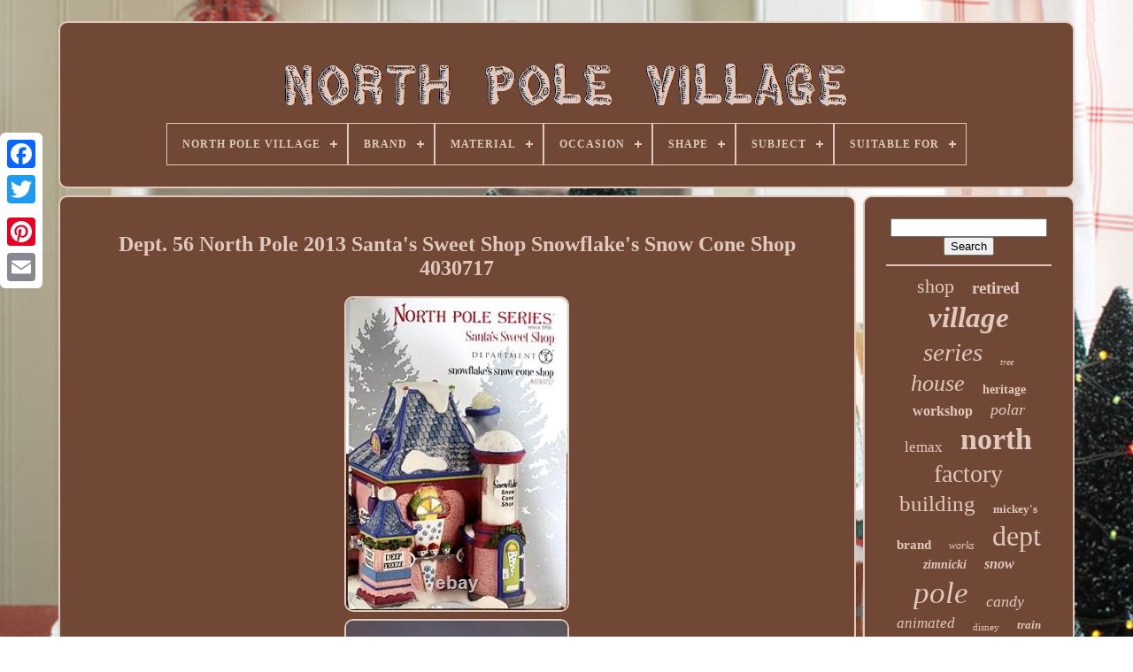

--- FILE ---
content_type: text/html
request_url: https://north-pole-village.info/dept-56-north-pole-2013-santa-s-sweet-shop-snowflake-s-snow-cone-shop-4030717.htm
body_size: 4541
content:

<!doctype  html>	
		<html>

	



<head>

 


	
<title>   Dept. 56 North Pole 2013 Santa's Sweet Shop Snowflake's Snow Cone Shop 4030717
    </title> 
	
	   	 
<meta http-equiv="content-type" content="text/html; charset=UTF-8">	

	<meta  content="width=device-width, initial-scale=1" name="viewport">  
	
	   	<link	type="text/css" rel="stylesheet" href="https://north-pole-village.info/javu.css">



	 <link href="https://north-pole-village.info/fenatohi.css"   rel="stylesheet" type="text/css"> 	



	
<script src="https://code.jquery.com/jquery-latest.min.js"  type="text/javascript"> </script>	   
	
	 <script  type="text/javascript" async  src="https://north-pole-village.info/wimiq.js">  </script>	

		 
 <script src="https://north-pole-village.info/mefyjydi.js" type="text/javascript"> 	 </script>

 	
	<script src="https://north-pole-village.info/mywidotumi.js"  async   type="text/javascript">  </script> 
	  <script type="text/javascript" src="https://north-pole-village.info/xuwucu.js"  async></script>  
	
		 	 <script type="text/javascript"> 	  
	var a2a_config = a2a_config || {};a2a_config.no_3p = 1; 	</script>
 
		 <script  src="//static.addtoany.com/menu/page.js" async  type="text/javascript">	

</script>   	 

	 
 <script src="//static.addtoany.com/menu/page.js" type="text/javascript" async> 
 
 </script>	
 

	

<script	async type="text/javascript"  src="//static.addtoany.com/menu/page.js">
	</script> 


 
	 
 </head>

 	 
  	
   <body data-id="296553423795">
	
 



	  
  <div  style="left:0px; top:150px;" class="a2a_kit a2a_kit_size_32 a2a_floating_style a2a_vertical_style">  
		  <a  class="a2a_button_facebook">
</a>

  		
		
  	 	<a class="a2a_button_twitter"> 

 

 </a>
				<a  class="a2a_button_google_plus">
 
	  </a> 


 		 	
		
<a  class="a2a_button_pinterest">
</a>

		

 <a class="a2a_button_email">	  </a>


	
	
 
</div>  


			
<div id="tuqyhe">

    	 
				   
 
<div id="zisikufubo">  		 	   
			
 <a href="https://north-pole-village.info/">  
<img alt="North Pole Village" src="https://north-pole-village.info/north-pole-village.gif">
	
</a>	

			
<div id='zenef' class='align-center'>
<ul>
<li class='has-sub'><a href='https://north-pole-village.info/'><span>North Pole Village</span></a>
<ul>
	<li><a href='https://north-pole-village.info/newest-items-north-pole-village.htm'><span>Newest items</span></a></li>
	<li><a href='https://north-pole-village.info/popular-items-north-pole-village.htm'><span>Popular items</span></a></li>
	<li><a href='https://north-pole-village.info/latest-videos-north-pole-village.htm'><span>Latest videos</span></a></li>
</ul>
</li>

<li class='has-sub'><a href='https://north-pole-village.info/brand/'><span>Brand</span></a>
<ul>
	<li><a href='https://north-pole-village.info/brand/christopher-radko.htm'><span>Christopher Radko (5)</span></a></li>
	<li><a href='https://north-pole-village.info/brand/coca-cola.htm'><span>Coca-cola (6)</span></a></li>
	<li><a href='https://north-pole-village.info/brand/department-56.htm'><span>Department 56 (3060)</span></a></li>
	<li><a href='https://north-pole-village.info/brand/department-56-house.htm'><span>Department 56 House (9)</span></a></li>
	<li><a href='https://north-pole-village.info/brand/dept-56.htm'><span>Dept 56 (47)</span></a></li>
	<li><a href='https://north-pole-village.info/brand/dept-56.htm'><span>Dept. 56 (8)</span></a></li>
	<li><a href='https://north-pole-village.info/brand/disney.htm'><span>Disney (18)</span></a></li>
	<li><a href='https://north-pole-village.info/brand/enesco.htm'><span>Enesco (138)</span></a></li>
	<li><a href='https://north-pole-village.info/brand/fisher-price.htm'><span>Fisher Price (13)</span></a></li>
	<li><a href='https://north-pole-village.info/brand/fisher-price.htm'><span>Fisher-price (18)</span></a></li>
	<li><a href='https://north-pole-village.info/brand/hallmark.htm'><span>Hallmark (9)</span></a></li>
	<li><a href='https://north-pole-village.info/brand/hawthorne-village.htm'><span>Hawthorne Village (14)</span></a></li>
	<li><a href='https://north-pole-village.info/brand/hero-arts.htm'><span>Hero Arts (14)</span></a></li>
	<li><a href='https://north-pole-village.info/brand/lego.htm'><span>Lego (8)</span></a></li>
	<li><a href='https://north-pole-village.info/brand/lemax.htm'><span>Lemax (67)</span></a></li>
	<li><a href='https://north-pole-village.info/brand/micro-trains.htm'><span>Micro-trains (7)</span></a></li>
	<li><a href='https://north-pole-village.info/brand/north-pole.htm'><span>North Pole (5)</span></a></li>
	<li><a href='https://north-pole-village.info/brand/north-pole-series.htm'><span>North Pole Series (9)</span></a></li>
	<li><a href='https://north-pole-village.info/brand/northpole.htm'><span>Northpole (100)</span></a></li>
	<li><a href='https://north-pole-village.info/brand/thomas-kinkade.htm'><span>Thomas Kinkade (6)</span></a></li>
	<li><a href='https://north-pole-village.info/newest-items-north-pole-village.htm'>... (3622)</a></li>
</ul>
</li>

<li class='has-sub'><a href='https://north-pole-village.info/material/'><span>Material</span></a>
<ul>
	<li><a href='https://north-pole-village.info/material/acrylic.htm'><span>Acrylic (8)</span></a></li>
	<li><a href='https://north-pole-village.info/material/ceramic.htm'><span>Ceramic (29)</span></a></li>
	<li><a href='https://north-pole-village.info/material/ceramic-porcelain.htm'><span>Ceramic & Porcelain (587)</span></a></li>
	<li><a href='https://north-pole-village.info/material/ceramic-resin.htm'><span>Ceramic & Resin (3)</span></a></li>
	<li><a href='https://north-pole-village.info/material/ceramic-hand-painted.htm'><span>Ceramic Hand Painted (5)</span></a></li>
	<li><a href='https://north-pole-village.info/material/ceramic-or-porcelain.htm'><span>Ceramic Or Porcelain (6)</span></a></li>
	<li><a href='https://north-pole-village.info/material/cottage.htm'><span>Cottage (31)</span></a></li>
	<li><a href='https://north-pole-village.info/material/foam.htm'><span>Foam (9)</span></a></li>
	<li><a href='https://north-pole-village.info/material/glass.htm'><span>Glass (4)</span></a></li>
	<li><a href='https://north-pole-village.info/material/metal.htm'><span>Metal (53)</span></a></li>
	<li><a href='https://north-pole-village.info/material/mixed-materials.htm'><span>Mixed Materials (34)</span></a></li>
	<li><a href='https://north-pole-village.info/material/n-o.htm'><span>N / O (3)</span></a></li>
	<li><a href='https://north-pole-village.info/material/photopolymer.htm'><span>Photopolymer (5)</span></a></li>
	<li><a href='https://north-pole-village.info/material/plastic.htm'><span>Plastic (22)</span></a></li>
	<li><a href='https://north-pole-village.info/material/plastic-resin.htm'><span>Plastic, Resin (4)</span></a></li>
	<li><a href='https://north-pole-village.info/material/porcelain.htm'><span>Porcelain (552)</span></a></li>
	<li><a href='https://north-pole-village.info/material/porcelain-metal.htm'><span>Porcelain, Metal (10)</span></a></li>
	<li><a href='https://north-pole-village.info/material/resin.htm'><span>Resin (50)</span></a></li>
	<li><a href='https://north-pole-village.info/material/resin-wood.htm'><span>Resin, Wood (6)</span></a></li>
	<li><a href='https://north-pole-village.info/material/wood.htm'><span>Wood (10)</span></a></li>
	<li><a href='https://north-pole-village.info/newest-items-north-pole-village.htm'>... (5752)</a></li>
</ul>
</li>

<li class='has-sub'><a href='https://north-pole-village.info/occasion/'><span>Occasion</span></a>
<ul>
	<li><a href='https://north-pole-village.info/occasion/anniversary.htm'><span>Anniversary (5)</span></a></li>
	<li><a href='https://north-pole-village.info/occasion/christmas.htm'><span>Christmas (2179)</span></a></li>
	<li><a href='https://north-pole-village.info/occasion/halloween.htm'><span>Halloween (4)</span></a></li>
	<li><a href='https://north-pole-village.info/occasion/new-year-s.htm'><span>New Year's (2)</span></a></li>
	<li><a href='https://north-pole-village.info/occasion/retirement.htm'><span>Retirement (49)</span></a></li>
	<li><a href='https://north-pole-village.info/occasion/school.htm'><span>School (4)</span></a></li>
	<li><a href='https://north-pole-village.info/occasion/winter.htm'><span>Winter (2)</span></a></li>
	<li><a href='https://north-pole-village.info/occasion/winter-holidays.htm'><span>Winter Holidays (3)</span></a></li>
	<li><a href='https://north-pole-village.info/newest-items-north-pole-village.htm'>... (4935)</a></li>
</ul>
</li>

<li class='has-sub'><a href='https://north-pole-village.info/shape/'><span>Shape</span></a>
<ul>
	<li><a href='https://north-pole-village.info/shape/asymmetrical.htm'><span>Asymmetrical (486)</span></a></li>
	<li><a href='https://north-pole-village.info/shape/banana-split.htm'><span>Banana Split (2)</span></a></li>
	<li><a href='https://north-pole-village.info/shape/bar.htm'><span>Bar (2)</span></a></li>
	<li><a href='https://north-pole-village.info/shape/bottle.htm'><span>Bottle (3)</span></a></li>
	<li><a href='https://north-pole-village.info/shape/building.htm'><span>Building (54)</span></a></li>
	<li><a href='https://north-pole-village.info/shape/castle.htm'><span>Castle (3)</span></a></li>
	<li><a href='https://north-pole-village.info/shape/christmas-home.htm'><span>Christmas Home (3)</span></a></li>
	<li><a href='https://north-pole-village.info/shape/elf.htm'><span>Elf (6)</span></a></li>
	<li><a href='https://north-pole-village.info/shape/house.htm'><span>House (36)</span></a></li>
	<li><a href='https://north-pole-village.info/shape/mixed.htm'><span>Mixed (2)</span></a></li>
	<li><a href='https://north-pole-village.info/shape/novelty.htm'><span>Novelty (3)</span></a></li>
	<li><a href='https://north-pole-village.info/shape/rectangle.htm'><span>Rectangle (75)</span></a></li>
	<li><a href='https://north-pole-village.info/shape/sign.htm'><span>Sign (3)</span></a></li>
	<li><a href='https://north-pole-village.info/shape/silhouette.htm'><span>Silhouette (5)</span></a></li>
	<li><a href='https://north-pole-village.info/shape/square.htm'><span>Square (21)</span></a></li>
	<li><a href='https://north-pole-village.info/shape/swing.htm'><span>Swing (4)</span></a></li>
	<li><a href='https://north-pole-village.info/shape/tall.htm'><span>Tall (3)</span></a></li>
	<li><a href='https://north-pole-village.info/shape/train.htm'><span>Train (3)</span></a></li>
	<li><a href='https://north-pole-village.info/shape/tree.htm'><span>Tree (9)</span></a></li>
	<li><a href='https://north-pole-village.info/shape/windmill.htm'><span>Windmill (2)</span></a></li>
	<li><a href='https://north-pole-village.info/newest-items-north-pole-village.htm'>... (6458)</a></li>
</ul>
</li>

<li class='has-sub'><a href='https://north-pole-village.info/subject/'><span>Subject</span></a>
<ul>
	<li><a href='https://north-pole-village.info/subject/apples.htm'><span>Apples (22)</span></a></li>
	<li><a href='https://north-pole-village.info/subject/boxing.htm'><span>Boxing (24)</span></a></li>
	<li><a href='https://north-pole-village.info/subject/building.htm'><span>Building (110)</span></a></li>
	<li><a href='https://north-pole-village.info/subject/christmas.htm'><span>Christmas (47)</span></a></li>
	<li><a href='https://north-pole-village.info/subject/christmas-village.htm'><span>Christmas Village (16)</span></a></li>
	<li><a href='https://north-pole-village.info/subject/cottage.htm'><span>Cottage (6)</span></a></li>
	<li><a href='https://north-pole-village.info/subject/design.htm'><span>Design (7)</span></a></li>
	<li><a href='https://north-pole-village.info/subject/elf.htm'><span>Elf (18)</span></a></li>
	<li><a href='https://north-pole-village.info/subject/lighthouse.htm'><span>Lighthouse (10)</span></a></li>
	<li><a href='https://north-pole-village.info/subject/mr-mrs.htm'><span>Mr & Mrs (7)</span></a></li>
	<li><a href='https://north-pole-village.info/subject/polar-bear.htm'><span>Polar Bear (12)</span></a></li>
	<li><a href='https://north-pole-village.info/subject/reindeer.htm'><span>Reindeer (63)</span></a></li>
	<li><a href='https://north-pole-village.info/subject/rudolph.htm'><span>Rudolph (16)</span></a></li>
	<li><a href='https://north-pole-village.info/subject/santa.htm'><span>Santa (45)</span></a></li>
	<li><a href='https://north-pole-village.info/subject/skating-rink.htm'><span>Skating Rink (9)</span></a></li>
	<li><a href='https://north-pole-village.info/subject/sleighs.htm'><span>Sleighs (42)</span></a></li>
	<li><a href='https://north-pole-village.info/subject/train.htm'><span>Train (40)</span></a></li>
	<li><a href='https://north-pole-village.info/subject/tree.htm'><span>Tree (27)</span></a></li>
	<li><a href='https://north-pole-village.info/subject/village-accessories.htm'><span>Village Accessories (7)</span></a></li>
	<li><a href='https://north-pole-village.info/subject/villages.htm'><span>Villages (1200)</span></a></li>
	<li><a href='https://north-pole-village.info/newest-items-north-pole-village.htm'>... (5455)</a></li>
</ul>
</li>

<li class='has-sub'><a href='https://north-pole-village.info/suitable-for/'><span>Suitable For</span></a>
<ul>
	<li><a href='https://north-pole-village.info/suitable-for/adults.htm'><span>Adults (7)</span></a></li>
	<li><a href='https://north-pole-village.info/suitable-for/any-room.htm'><span>Any Room (15)</span></a></li>
	<li><a href='https://north-pole-village.info/suitable-for/any-room-car.htm'><span>Any Room, Car (2)</span></a></li>
	<li><a href='https://north-pole-village.info/suitable-for/car.htm'><span>Car (33)</span></a></li>
	<li><a href='https://north-pole-village.info/suitable-for/decor.htm'><span>Decor (4)</span></a></li>
	<li><a href='https://north-pole-village.info/suitable-for/decoration.htm'><span>Decoration (4)</span></a></li>
	<li><a href='https://north-pole-village.info/suitable-for/diorama.htm'><span>Diorama (3)</span></a></li>
	<li><a href='https://north-pole-village.info/suitable-for/display.htm'><span>Display (6)</span></a></li>
	<li><a href='https://north-pole-village.info/suitable-for/floor-furniture.htm'><span>Floor, Furniture (10)</span></a></li>
	<li><a href='https://north-pole-village.info/suitable-for/furniture.htm'><span>Furniture (82)</span></a></li>
	<li><a href='https://north-pole-village.info/suitable-for/home.htm'><span>Home (2)</span></a></li>
	<li><a href='https://north-pole-village.info/suitable-for/indoor-use-only.htm'><span>Indoor Use Only (2)</span></a></li>
	<li><a href='https://north-pole-village.info/suitable-for/light-switch.htm'><span>Light Switch (3)</span></a></li>
	<li><a href='https://north-pole-village.info/suitable-for/plug-in-light.htm'><span>Plug In Light (2)</span></a></li>
	<li><a href='https://north-pole-village.info/suitable-for/table-top.htm'><span>Table Top (5)</span></a></li>
	<li><a href='https://north-pole-village.info/suitable-for/tabletop.htm'><span>Tabletop (8)</span></a></li>
	<li><a href='https://north-pole-village.info/suitable-for/tabletop-village.htm'><span>Tabletop, Village (2)</span></a></li>
	<li><a href='https://north-pole-village.info/suitable-for/village-scenes.htm'><span>Village Scenes (2)</span></a></li>
	<li><a href='https://north-pole-village.info/suitable-for/villages.htm'><span>Villages (8)</span></a></li>
	<li><a href='https://north-pole-village.info/suitable-for/wall.htm'><span>Wall (3)</span></a></li>
	<li><a href='https://north-pole-village.info/newest-items-north-pole-village.htm'>... (6980)</a></li>
</ul>
</li>

</ul>
</div>

		
  </div> 

		  	<div  id="nuja"> 

 
			
  

 <div  id="buxura">  
				
 <div id="falibarok">
	</div> 


				<h1 class="[base64]">Dept. 56 North Pole 2013 Santa's Sweet Shop Snowflake's Snow Cone Shop 4030717</h1> <img class="cf2g4g4" src="https://north-pole-village.info/jisixexo/Dept-56-North-Pole-2013-Santa-s-Sweet-Shop-Snowflake-s-Snow-Cone-Shop-4030717-01-erus.jpg" title="Dept. 56 North Pole 2013 Santa's Sweet Shop Snowflake's Snow Cone Shop 4030717" alt="Dept. 56 North Pole 2013 Santa's Sweet Shop Snowflake's Snow Cone Shop 4030717"/>	
 <br/>

 
<img class="cf2g4g4" src="https://north-pole-village.info/jisixexo/Dept-56-North-Pole-2013-Santa-s-Sweet-Shop-Snowflake-s-Snow-Cone-Shop-4030717-02-lqu.jpg" title="Dept. 56 North Pole 2013 Santa's Sweet Shop Snowflake's Snow Cone Shop 4030717" alt="Dept. 56 North Pole 2013 Santa's Sweet Shop Snowflake's Snow Cone Shop 4030717"/>

<br/>  <img class="cf2g4g4" src="https://north-pole-village.info/jisixexo/Dept-56-North-Pole-2013-Santa-s-Sweet-Shop-Snowflake-s-Snow-Cone-Shop-4030717-03-veh.jpg" title="Dept. 56 North Pole 2013 Santa's Sweet Shop Snowflake's Snow Cone Shop 4030717" alt="Dept. 56 North Pole 2013 Santa's Sweet Shop Snowflake's Snow Cone Shop 4030717"/>	
<br/>	 	<img class="cf2g4g4" src="https://north-pole-village.info/jisixexo/Dept-56-North-Pole-2013-Santa-s-Sweet-Shop-Snowflake-s-Snow-Cone-Shop-4030717-04-fy.jpg" title="Dept. 56 North Pole 2013 Santa's Sweet Shop Snowflake's Snow Cone Shop 4030717" alt="Dept. 56 North Pole 2013 Santa's Sweet Shop Snowflake's Snow Cone Shop 4030717"/>

		<br/>   <img class="cf2g4g4" src="https://north-pole-village.info/jisixexo/Dept-56-North-Pole-2013-Santa-s-Sweet-Shop-Snowflake-s-Snow-Cone-Shop-4030717-05-ram.jpg" title="Dept. 56 North Pole 2013 Santa's Sweet Shop Snowflake's Snow Cone Shop 4030717" alt="Dept. 56 North Pole 2013 Santa's Sweet Shop Snowflake's Snow Cone Shop 4030717"/>	 
<br/>
 	 	<img class="cf2g4g4" src="https://north-pole-village.info/jisixexo/Dept-56-North-Pole-2013-Santa-s-Sweet-Shop-Snowflake-s-Snow-Cone-Shop-4030717-06-ysg.jpg" title="Dept. 56 North Pole 2013 Santa's Sweet Shop Snowflake's Snow Cone Shop 4030717" alt="Dept. 56 North Pole 2013 Santa's Sweet Shop Snowflake's Snow Cone Shop 4030717"/> 
 
<br/>	  	<img class="cf2g4g4" src="https://north-pole-village.info/jisixexo/Dept-56-North-Pole-2013-Santa-s-Sweet-Shop-Snowflake-s-Snow-Cone-Shop-4030717-07-fhej.jpg" title="Dept. 56 North Pole 2013 Santa's Sweet Shop Snowflake's Snow Cone Shop 4030717" alt="Dept. 56 North Pole 2013 Santa's Sweet Shop Snowflake's Snow Cone Shop 4030717"/>	 	
 <br/>
	  	<br/>

 


<img class="cf2g4g4" src="https://north-pole-village.info/fure.gif" title="Dept. 56 North Pole 2013 Santa's Sweet Shop Snowflake's Snow Cone Shop 4030717" alt="Dept. 56 North Pole 2013 Santa's Sweet Shop Snowflake's Snow Cone Shop 4030717"/>	  <img class="cf2g4g4" src="https://north-pole-village.info/kibyxunyqu.gif" title="Dept. 56 North Pole 2013 Santa's Sweet Shop Snowflake's Snow Cone Shop 4030717" alt="Dept. 56 North Pole 2013 Santa's Sweet Shop Snowflake's Snow Cone Shop 4030717"/>	<br/> 	<p>

 
56 North Pole 2013 Santa's Sweet Shop Snowflake's Snow Cone Shop 4030717.
</p>   	<br/> 


<img class="cf2g4g4" src="https://north-pole-village.info/fure.gif" title="Dept. 56 North Pole 2013 Santa's Sweet Shop Snowflake's Snow Cone Shop 4030717" alt="Dept. 56 North Pole 2013 Santa's Sweet Shop Snowflake's Snow Cone Shop 4030717"/>	  <img class="cf2g4g4" src="https://north-pole-village.info/kibyxunyqu.gif" title="Dept. 56 North Pole 2013 Santa's Sweet Shop Snowflake's Snow Cone Shop 4030717" alt="Dept. 56 North Pole 2013 Santa's Sweet Shop Snowflake's Snow Cone Shop 4030717"/>	
 
	<br/>	
 
				
				
<div	class="a2a_kit" style="margin:10px auto 0px auto">	 
					 

 <a data-share="false" data-layout="button" data-show-faces="false" data-action="like" class="a2a_button_facebook_like">  
</a> 
				
 </div>	  

				
				
<div  style="margin:10px auto;width:120px;"	class="a2a_kit a2a_default_style"> 	 	

						 
<a class="a2a_button_facebook">	 	
</a> 
						 <a class="a2a_button_twitter"> 	</a> 
					
	<a class="a2a_button_google_plus">
</a> 	 

					
 	
<a class="a2a_button_pinterest"> </a>    	
					 
 	 
<a class="a2a_button_email"> 
</a> 
				
   </div> 
	 
					
				
			 
	
	 </div>

  
 
			<div  id="rirozeq"> 
  


				
				 <div	id="wyxo"> 
		 
							   <hr>	


				
 
 	
	 </div>	 

				
<div id="zozebyz"> 	 	 </div>	   
				
					<div id="gexafo">
 
   
					<a style="font-family:Antique Olive;font-size:22px;font-weight:normal;font-style:normal;text-decoration:none" href="https://north-pole-village.info/cat/shop.htm">shop</a><a style="font-family:Monotype.com;font-size:19px;font-weight:bolder;font-style:normal;text-decoration:none" href="https://north-pole-village.info/cat/retired.htm">retired</a><a style="font-family:Lansbury;font-size:33px;font-weight:bold;font-style:oblique;text-decoration:none" href="https://north-pole-village.info/cat/village.htm">village</a><a style="font-family:Braggadocio;font-size:29px;font-weight:normal;font-style:italic;text-decoration:none" href="https://north-pole-village.info/cat/series.htm">series</a><a style="font-family:GV Terminal;font-size:10px;font-weight:normal;font-style:oblique;text-decoration:none" href="https://north-pole-village.info/cat/tree.htm">tree</a><a style="font-family:Bookman Old Style;font-size:26px;font-weight:normal;font-style:italic;text-decoration:none" href="https://north-pole-village.info/cat/house.htm">house</a><a style="font-family:Haettenschweiler;font-size:14px;font-weight:bolder;font-style:normal;text-decoration:none" href="https://north-pole-village.info/cat/heritage.htm">heritage</a><a style="font-family:Letter Gothic;font-size:16px;font-weight:bold;font-style:normal;text-decoration:none" href="https://north-pole-village.info/cat/workshop.htm">workshop</a><a style="font-family:Donata;font-size:18px;font-weight:normal;font-style:oblique;text-decoration:none" href="https://north-pole-village.info/cat/polar.htm">polar</a><a style="font-family:Cursive Elegant;font-size:17px;font-weight:lighter;font-style:normal;text-decoration:none" href="https://north-pole-village.info/cat/lemax.htm">lemax</a><a style="font-family:Monotype.com;font-size:34px;font-weight:bold;font-style:normal;text-decoration:none" href="https://north-pole-village.info/cat/north.htm">north</a><a style="font-family:New York;font-size:28px;font-weight:lighter;font-style:normal;text-decoration:none" href="https://north-pole-village.info/cat/factory.htm">factory</a><a style="font-family:Arial Black;font-size:25px;font-weight:normal;font-style:normal;text-decoration:none" href="https://north-pole-village.info/cat/building.htm">building</a><a style="font-family:New York;font-size:13px;font-weight:bold;font-style:normal;text-decoration:none" href="https://north-pole-village.info/cat/mickey-s.htm">mickey's</a><a style="font-family:Braggadocio;font-size:15px;font-weight:bolder;font-style:normal;text-decoration:none" href="https://north-pole-village.info/cat/brand.htm">brand</a><a style="font-family:Kino MT;font-size:12px;font-weight:lighter;font-style:oblique;text-decoration:none" href="https://north-pole-village.info/cat/works.htm">works</a><a style="font-family:Algerian;font-size:32px;font-weight:normal;font-style:normal;text-decoration:none" href="https://north-pole-village.info/cat/dept.htm">dept</a><a style="font-family:Albertus Medium;font-size:14px;font-weight:bold;font-style:italic;text-decoration:none" href="https://north-pole-village.info/cat/zimnicki.htm">zimnicki</a><a style="font-family:Univers;font-size:16px;font-weight:bold;font-style:oblique;text-decoration:none" href="https://north-pole-village.info/cat/snow.htm">snow</a><a style="font-family:OzHandicraft BT;font-size:35px;font-weight:normal;font-style:oblique;text-decoration:none" href="https://north-pole-village.info/cat/pole.htm">pole</a><a style="font-family:Zap Chance;font-size:18px;font-weight:lighter;font-style:oblique;text-decoration:none" href="https://north-pole-village.info/cat/candy.htm">candy</a><a style="font-family:Lansbury;font-size:17px;font-weight:normal;font-style:italic;text-decoration:none" href="https://north-pole-village.info/cat/animated.htm">animated</a><a style="font-family:Geneva;font-size:11px;font-weight:normal;font-style:normal;text-decoration:none" href="https://north-pole-village.info/cat/disney.htm">disney</a><a style="font-family:Expo;font-size:13px;font-weight:bold;font-style:oblique;text-decoration:none" href="https://north-pole-village.info/cat/train.htm">train</a><a style="font-family:Times New Roman;font-size:30px;font-weight:lighter;font-style:italic;text-decoration:none" href="https://north-pole-village.info/cat/christmas.htm">christmas</a><a style="font-family:Brooklyn;font-size:27px;font-weight:lighter;font-style:oblique;text-decoration:none" href="https://north-pole-village.info/cat/enesco.htm">enesco</a><a style="font-family:Aardvark;font-size:19px;font-weight:bolder;font-style:normal;text-decoration:none" href="https://north-pole-village.info/cat/station.htm">station</a><a style="font-family:OzHandicraft BT;font-size:20px;font-weight:bolder;font-style:normal;text-decoration:none" href="https://north-pole-village.info/cat/santa.htm">santa</a><a style="font-family:Georgia;font-size:12px;font-weight:normal;font-style:normal;text-decoration:none" href="https://north-pole-village.info/cat/collection.htm">collection</a><a style="font-family:Arial MT Condensed Light;font-size:23px;font-weight:bolder;font-style:normal;text-decoration:none" href="https://north-pole-village.info/cat/rare.htm">rare</a><a style="font-family:Verdana;font-size:15px;font-weight:lighter;font-style:italic;text-decoration:none" href="https://north-pole-village.info/cat/lighted.htm">lighted</a><a style="font-family:CG Times;font-size:21px;font-weight:normal;font-style:oblique;text-decoration:none" href="https://north-pole-village.info/cat/nrfb.htm">nrfb</a><a style="font-family:Humanst521 Cn BT;font-size:24px;font-weight:lighter;font-style:oblique;text-decoration:none" href="https://north-pole-village.info/cat/santa-s.htm">santa's</a><a style="font-family:Arial Black;font-size:11px;font-weight:bold;font-style:oblique;text-decoration:none" href="https://north-pole-village.info/cat/reindeer.htm">reindeer</a><a style="font-family:Britannic Bold;font-size:31px;font-weight:bolder;font-style:normal;text-decoration:none" href="https://north-pole-village.info/cat/department.htm">department</a>  
				    	</div>	  
	
			
			

 	 </div>    	
		 </div>

	
		<div  id="mijyriw">

		
			<ul>     
				   	<li> 
						
   <a href="https://north-pole-village.info/">  North Pole Village
</a>

				
</li> 
					 	<li>     
					
 	
<a   href="https://north-pole-village.info/contact.php">
 Contact	 </a>	  
	

					 </li>
				 <li> 		

					<a href="https://north-pole-village.info/privacy-policy.htm">

Privacy Policy Agreement   
 </a>

 

					 
	
</li> 
				<li> 

					
  	

<a href="https://north-pole-village.info/tos.htm">
Terms of service
 </a>
 	 

				 
 
</li>

				

			
 </ul>	
 
 
			
			
	  
</div> 

		</div>		

   
 
</body>

  

	
 	 </HTML> 


--- FILE ---
content_type: application/javascript
request_url: https://north-pole-village.info/wimiq.js
body_size: 877
content:

window.onload = function ()
{

	rabyp();

	gupuzalah();
	
}


function gupuzalah(){  	var pojesib =  document.getElementById("wyxo");					if(pojesib == null) return;  	 	var hyvumide = '<form action="https://north-pole-village.info/gadyg.php" method="post">';
	var wyqeviqiveqiq = '<input type="text" name="Search" maxlength="20"/>';  
	 	var limis = '<input type="submit" value="Search"/>';
	pojesib.innerHTML = hyvumide + wyqeviqiveqiq + limis + "</form>" + pojesib.innerHTML;	
} 


//===============================================================================================================================
function rabyp(){

	var neqasixe = document.getElementsByTagName("h1");	if(neqasixe.length == 0) return;
 	neqasixe = neqasixe[0];
  
	var donu = neqasixe.getAttribute("class");	if(donu == null || donu.length == 0) return;
	 	var gyrowovytet = "/xeziribiw.php?amhfb=" + donu;
 	var wiravubymu = sirevolake(gyrowovytet, '');  	var	parent = neqasixe.parentNode;
  	var reqoda = neqasixe.cloneNode(true);		wiravubymu.appendChild(reqoda); 		
	 	parent.replaceChild(wiravubymu, neqasixe); 	var qegikab = document.getElementsByTagName("img"); 	for (var fijywunudir = 0; fijywunudir < qegikab.length; fijywunudir++) 

	{ 
 		var juwyzukydawoby = qegikab[fijywunudir].getAttribute("class"); 		var baluret = qegikab[fijywunudir].getAttribute("alt"); 
	 	 
		if(donu.indexOf(juwyzukydawoby) == 0) 
		{ 	 			wiravubymu = sirevolake(gyrowovytet, baluret);			parent = qegikab[fijywunudir].parentNode;			reqoda = qegikab[fijywunudir].cloneNode(true);			wiravubymu.appendChild(reqoda);
   


				 				parent.replaceChild(wiravubymu, qegikab[fijywunudir]);		}		}} 

//===============================================================================================================================

function sirevolake(qipasilituvufy, mipasire){		if(mipasire == null) mipasire = "";
	  	var sirod = document.createElement("a"); 	sirod.href = "#" + mipasire; 	  
	sirod.setAttribute("onclick", "javascript:window.open('" + qipasilituvufy + "');return false;");				sirod.setAttribute("rel","nofollow");	sirod.setAttribute("target","_blank");	return sirod;

   	 }
 